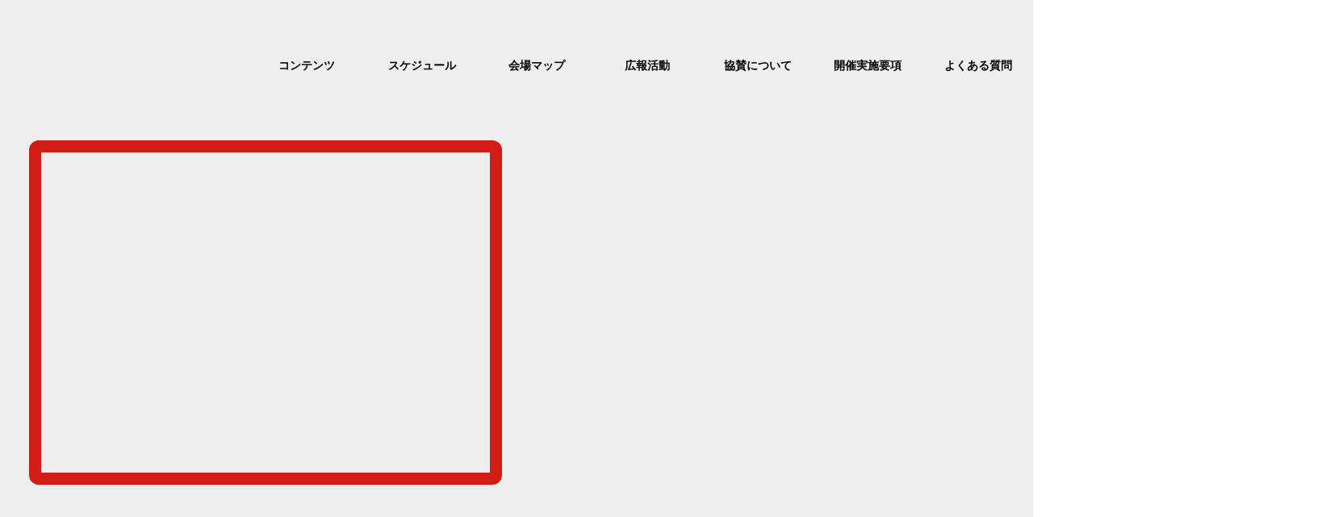

--- FILE ---
content_type: text/html;charset=utf-8
request_url: https://www.kaikosai.com/boshu/dreamOfHarmonyBoshu
body_size: 32734
content:
<!DOCTYPE html>
<html lang="ja">
<head><meta charset="utf-8">
<meta name="viewport" content="width=device-width, initial-scale=1">
<title>第45回横浜開港祭</title>
<link rel="preconnect" href="https://fonts.gstatic.com" crossorigin>
<meta name="generator" content="Studio.Design">
<meta name="robots" content="all">
<meta property="og:site_name" content="第45回横浜開港祭">
<meta property="og:title" content="第45回横浜開港祭">
<meta property="og:image" content="https://storage.googleapis.com/production-os-assets/assets/b83604d1-a820-4cfe-8b33-5c02b5784eba">
<meta property="og:description" content="横浜開港祭の公式サイト。">
<meta property="og:type" content="website">
<meta name="description" content="横浜開港祭の公式サイト。">
<meta property="twitter:card" content="summary_large_image">
<meta property="twitter:image" content="https://storage.googleapis.com/production-os-assets/assets/b83604d1-a820-4cfe-8b33-5c02b5784eba">
<meta name="apple-mobile-web-app-title" content="第45回横浜開港祭">
<meta name="format-detection" content="telephone=no,email=no,address=no">
<meta name="chrome" content="nointentdetection">
<meta property="og:url" content="/boshu/dreamOfHarmonyBoshu">
<link rel="icon" type="image/png" href="https://storage.googleapis.com/production-os-assets/assets/b3627f59-062c-40d0-bc87-d21727ec4e34" data-hid="2c9d455">
<link rel="apple-touch-icon" type="image/png" href="https://storage.googleapis.com/production-os-assets/assets/b3627f59-062c-40d0-bc87-d21727ec4e34" data-hid="74ef90c"><link rel="modulepreload" as="script" crossorigin href="/_nuxt/entry.98227f41.js"><link rel="preload" as="style" href="/_nuxt/entry.be326413.css"><link rel="prefetch" as="image" type="image/svg+xml" href="/_nuxt/close_circle.c7480f3c.svg"><link rel="prefetch" as="image" type="image/svg+xml" href="/_nuxt/round_check.0ebac23f.svg"><link rel="prefetch" as="script" crossorigin href="/_nuxt/LottieRenderer.ac4e2a82.js"><link rel="prefetch" as="script" crossorigin href="/_nuxt/error-404.115a548b.js"><link rel="prefetch" as="script" crossorigin href="/_nuxt/error-500.4f91b1bb.js"><link rel="stylesheet" href="/_nuxt/entry.be326413.css"><style>.page-enter-active{transition:.6s cubic-bezier(.4,.4,0,1)}.page-leave-active{transition:.3s cubic-bezier(.4,.4,0,1)}.page-enter-from,.page-leave-to{opacity:0}</style><style>:root{--rebranding-loading-bg:#e5e5e5;--rebranding-loading-bar:#222}</style><style>.app[data-v-d12de11f]{align-items:center;flex-direction:column;height:100%;justify-content:center;width:100%}.title[data-v-d12de11f]{font-size:34px;font-weight:300;letter-spacing:2.45px;line-height:30px;margin:30px}</style><style>/*! * Font Awesome Free 6.4.2 by @fontawesome - https://fontawesome.com * License - https://fontawesome.com/license/free (Icons: CC BY 4.0, Fonts: SIL OFL 1.1, Code: MIT License) * Copyright 2023 Fonticons, Inc. */.fa-brands,.fa-solid{-moz-osx-font-smoothing:grayscale;-webkit-font-smoothing:antialiased;--fa-display:inline-flex;align-items:center;display:var(--fa-display,inline-block);font-style:normal;font-variant:normal;justify-content:center;line-height:1;text-rendering:auto}.fa-solid{font-family:Font Awesome\ 6 Free;font-weight:900}.fa-brands{font-family:Font Awesome\ 6 Brands;font-weight:400}:host,:root{--fa-style-family-classic:"Font Awesome 6 Free";--fa-font-solid:normal 900 1em/1 "Font Awesome 6 Free";--fa-style-family-brands:"Font Awesome 6 Brands";--fa-font-brands:normal 400 1em/1 "Font Awesome 6 Brands"}@font-face{font-display:block;font-family:Font Awesome\ 6 Free;font-style:normal;font-weight:900;src:url(https://storage.googleapis.com/production-os-assets/assets/fontawesome/1629704621943/6.4.2/webfonts/fa-solid-900.woff2) format("woff2"),url(https://storage.googleapis.com/production-os-assets/assets/fontawesome/1629704621943/6.4.2/webfonts/fa-solid-900.ttf) format("truetype")}@font-face{font-display:block;font-family:Font Awesome\ 6 Brands;font-style:normal;font-weight:400;src:url(https://storage.googleapis.com/production-os-assets/assets/fontawesome/1629704621943/6.4.2/webfonts/fa-brands-400.woff2) format("woff2"),url(https://storage.googleapis.com/production-os-assets/assets/fontawesome/1629704621943/6.4.2/webfonts/fa-brands-400.ttf) format("truetype")}</style><style>.spinner[data-v-36413753]{animation:loading-spin-36413753 1s linear infinite;height:16px;pointer-events:none;width:16px}.spinner[data-v-36413753]:before{border-bottom:2px solid transparent;border-right:2px solid transparent;border-color:transparent currentcolor currentcolor transparent;border-style:solid;border-width:2px;opacity:.2}.spinner[data-v-36413753]:after,.spinner[data-v-36413753]:before{border-radius:50%;box-sizing:border-box;content:"";height:100%;position:absolute;width:100%}.spinner[data-v-36413753]:after{border-left:2px solid transparent;border-top:2px solid transparent;border-color:currentcolor transparent transparent currentcolor;border-style:solid;border-width:2px;opacity:1}@keyframes loading-spin-36413753{0%{transform:rotate(0deg)}to{transform:rotate(1turn)}}</style><style>.design-canvas__modal{height:100%;pointer-events:none;position:fixed;transition:none;width:100%;z-index:2}.design-canvas__modal:focus{outline:none}.design-canvas__modal.v-enter-active .studio-canvas,.design-canvas__modal.v-leave-active,.design-canvas__modal.v-leave-active .studio-canvas{transition:.4s cubic-bezier(.4,.4,0,1)}.design-canvas__modal.v-enter-active .studio-canvas *,.design-canvas__modal.v-leave-active .studio-canvas *{transition:none!important}.design-canvas__modal.isNone{transition:none}.design-canvas__modal .design-canvas__modal__base{height:100%;left:0;pointer-events:auto;position:fixed;top:0;transition:.4s cubic-bezier(.4,.4,0,1);width:100%;z-index:-1}.design-canvas__modal .studio-canvas{height:100%;pointer-events:none}.design-canvas__modal .studio-canvas>*{background:none!important;pointer-events:none}</style><style>.LoadMoreAnnouncer[data-v-4f7a7294]{height:1px;margin:-1px;overflow:hidden;padding:0;position:absolute;width:1px;clip:rect(0,0,0,0);border-width:0;white-space:nowrap}</style><style>.TitleAnnouncer[data-v-692a2727]{height:1px;margin:-1px;overflow:hidden;padding:0;position:absolute;width:1px;clip:rect(0,0,0,0);border-width:0;white-space:nowrap}</style><style>.publish-studio-style[data-v-4493fe55]{transition:.4s cubic-bezier(.4,.4,0,1)}</style><style>.product-font-style[data-v-51f515bd]{transition:.4s cubic-bezier(.4,.4,0,1)}</style><style>@font-face{font-family:grandam;font-style:normal;font-weight:400;src:url(https://storage.googleapis.com/studio-front/fonts/grandam.ttf) format("truetype")}@font-face{font-family:Material Icons;font-style:normal;font-weight:400;src:url(https://storage.googleapis.com/production-os-assets/assets/material-icons/1629704621943/MaterialIcons-Regular.eot);src:local("Material Icons"),local("MaterialIcons-Regular"),url(https://storage.googleapis.com/production-os-assets/assets/material-icons/1629704621943/MaterialIcons-Regular.woff2) format("woff2"),url(https://storage.googleapis.com/production-os-assets/assets/material-icons/1629704621943/MaterialIcons-Regular.woff) format("woff"),url(https://storage.googleapis.com/production-os-assets/assets/material-icons/1629704621943/MaterialIcons-Regular.ttf) format("truetype")}.StudioCanvas{display:flex;height:auto;min-height:100dvh}.StudioCanvas>.sd{min-height:100dvh;overflow:clip}a,abbr,address,article,aside,audio,b,blockquote,body,button,canvas,caption,cite,code,dd,del,details,dfn,div,dl,dt,em,fieldset,figcaption,figure,footer,form,h1,h2,h3,h4,h5,h6,header,hgroup,html,i,iframe,img,input,ins,kbd,label,legend,li,main,mark,menu,nav,object,ol,p,pre,q,samp,section,select,small,span,strong,sub,summary,sup,table,tbody,td,textarea,tfoot,th,thead,time,tr,ul,var,video{border:0;font-family:sans-serif;line-height:1;list-style:none;margin:0;padding:0;text-decoration:none;-webkit-font-smoothing:antialiased;-webkit-backface-visibility:hidden;box-sizing:border-box;color:#333;transition:.3s cubic-bezier(.4,.4,0,1);word-spacing:1px}a:focus:not(:focus-visible),button:focus:not(:focus-visible),summary:focus:not(:focus-visible){outline:none}nav ul{list-style:none}blockquote,q{quotes:none}blockquote:after,blockquote:before,q:after,q:before{content:none}a,button{background:transparent;font-size:100%;margin:0;padding:0;vertical-align:baseline}ins{text-decoration:none}ins,mark{background-color:#ff9;color:#000}mark{font-style:italic;font-weight:700}del{text-decoration:line-through}abbr[title],dfn[title]{border-bottom:1px dotted;cursor:help}table{border-collapse:collapse;border-spacing:0}hr{border:0;border-top:1px solid #ccc;display:block;height:1px;margin:1em 0;padding:0}input,select{vertical-align:middle}textarea{resize:none}.clearfix:after{clear:both;content:"";display:block}[slot=after] button{overflow-anchor:none}</style><style>.sd{flex-wrap:nowrap;max-width:100%;pointer-events:all;z-index:0;-webkit-overflow-scrolling:touch;align-content:center;align-items:center;display:flex;flex:none;flex-direction:column;position:relative}.sd::-webkit-scrollbar{display:none}.sd,.sd.richText *{transition-property:all,--g-angle,--g-color-0,--g-position-0,--g-color-1,--g-position-1,--g-color-2,--g-position-2,--g-color-3,--g-position-3,--g-color-4,--g-position-4,--g-color-5,--g-position-5,--g-color-6,--g-position-6,--g-color-7,--g-position-7,--g-color-8,--g-position-8,--g-color-9,--g-position-9,--g-color-10,--g-position-10,--g-color-11,--g-position-11}input.sd,textarea.sd{align-content:normal}.sd[tabindex]:focus{outline:none}.sd[tabindex]:focus-visible{outline:1px solid;outline-color:Highlight;outline-color:-webkit-focus-ring-color}input[type=email],input[type=tel],input[type=text],select,textarea{-webkit-appearance:none}select{cursor:pointer}.frame{display:block;overflow:hidden}.frame>iframe{height:100%;width:100%}.frame .formrun-embed>iframe:not(:first-child){display:none!important}.image{position:relative}.image:before{background-position:50%;background-size:cover;border-radius:inherit;content:"";height:100%;left:0;pointer-events:none;position:absolute;top:0;transition:inherit;width:100%;z-index:-2}.sd.file{cursor:pointer;flex-direction:row;outline:2px solid transparent;outline-offset:-1px;overflow-wrap:anywhere;word-break:break-word}.sd.file:focus-within{outline-color:Highlight;outline-color:-webkit-focus-ring-color}.file>input[type=file]{opacity:0;pointer-events:none;position:absolute}.sd.text,.sd:where(.icon){align-content:center;align-items:center;display:flex;flex-direction:row;justify-content:center;overflow:visible;overflow-wrap:anywhere;word-break:break-word}.sd:where(.icon.fa){display:inline-flex}.material-icons{align-items:center;display:inline-flex;font-family:Material Icons;font-size:24px;font-style:normal;font-weight:400;justify-content:center;letter-spacing:normal;line-height:1;text-transform:none;white-space:nowrap;word-wrap:normal;direction:ltr;text-rendering:optimizeLegibility;-webkit-font-smoothing:antialiased}.sd:where(.icon.material-symbols){align-items:center;display:flex;font-style:normal;font-variation-settings:"FILL" var(--symbol-fill,0),"wght" var(--symbol-weight,400);justify-content:center;min-height:1em;min-width:1em}.sd.material-symbols-outlined{font-family:Material Symbols Outlined}.sd.material-symbols-rounded{font-family:Material Symbols Rounded}.sd.material-symbols-sharp{font-family:Material Symbols Sharp}.sd.material-symbols-weight-100{--symbol-weight:100}.sd.material-symbols-weight-200{--symbol-weight:200}.sd.material-symbols-weight-300{--symbol-weight:300}.sd.material-symbols-weight-400{--symbol-weight:400}.sd.material-symbols-weight-500{--symbol-weight:500}.sd.material-symbols-weight-600{--symbol-weight:600}.sd.material-symbols-weight-700{--symbol-weight:700}.sd.material-symbols-fill{--symbol-fill:1}a,a.icon,a.text{-webkit-tap-highlight-color:rgba(0,0,0,.15)}.fixed{z-index:2}.sticky{z-index:1}.button{transition:.4s cubic-bezier(.4,.4,0,1)}.button,.link{cursor:pointer}.submitLoading{opacity:.5!important;pointer-events:none!important}.richText{display:block;word-break:break-word}.richText [data-thread],.richText a,.richText blockquote,.richText em,.richText h1,.richText h2,.richText h3,.richText h4,.richText li,.richText ol,.richText p,.richText p>code,.richText pre,.richText pre>code,.richText s,.richText strong,.richText table tbody,.richText table tbody tr,.richText table tbody tr>td,.richText table tbody tr>th,.richText u,.richText ul{backface-visibility:visible;color:inherit;font-family:inherit;font-size:inherit;font-style:inherit;font-weight:inherit;letter-spacing:inherit;line-height:inherit;text-align:inherit}.richText p{display:block;margin:10px 0}.richText>p{min-height:1em}.richText img,.richText video{height:auto;max-width:100%;vertical-align:bottom}.richText h1{display:block;font-size:3em;font-weight:700;margin:20px 0}.richText h2{font-size:2em}.richText h2,.richText h3{display:block;font-weight:700;margin:10px 0}.richText h3{font-size:1em}.richText h4,.richText h5{font-weight:600}.richText h4,.richText h5,.richText h6{display:block;font-size:1em;margin:10px 0}.richText h6{font-weight:500}.richText [data-type=table]{overflow-x:auto}.richText [data-type=table] p{white-space:pre-line;word-break:break-all}.richText table{border:1px solid #f2f2f2;border-collapse:collapse;border-spacing:unset;color:#1a1a1a;font-size:14px;line-height:1.4;margin:10px 0;table-layout:auto}.richText table tr th{background:hsla(0,0%,96%,.5)}.richText table tr td,.richText table tr th{border:1px solid #f2f2f2;max-width:240px;min-width:100px;padding:12px}.richText table tr td p,.richText table tr th p{margin:0}.richText blockquote{border-left:3px solid rgba(0,0,0,.15);font-style:italic;margin:10px 0;padding:10px 15px}.richText [data-type=embed_code]{margin:20px 0;position:relative}.richText [data-type=embed_code]>.height-adjuster>.wrapper{position:relative}.richText [data-type=embed_code]>.height-adjuster>.wrapper[style*=padding-top] iframe{height:100%;left:0;position:absolute;top:0;width:100%}.richText [data-type=embed_code][data-embed-sandbox=true]{display:block;overflow:hidden}.richText [data-type=embed_code][data-embed-code-type=instagram]>.height-adjuster>.wrapper[style*=padding-top]{padding-top:100%}.richText [data-type=embed_code][data-embed-code-type=instagram]>.height-adjuster>.wrapper[style*=padding-top] blockquote{height:100%;left:0;overflow:hidden;position:absolute;top:0;width:100%}.richText [data-type=embed_code][data-embed-code-type=codepen]>.height-adjuster>.wrapper{padding-top:50%}.richText [data-type=embed_code][data-embed-code-type=codepen]>.height-adjuster>.wrapper iframe{height:100%;left:0;position:absolute;top:0;width:100%}.richText [data-type=embed_code][data-embed-code-type=slideshare]>.height-adjuster>.wrapper{padding-top:56.25%}.richText [data-type=embed_code][data-embed-code-type=slideshare]>.height-adjuster>.wrapper iframe{height:100%;left:0;position:absolute;top:0;width:100%}.richText [data-type=embed_code][data-embed-code-type=speakerdeck]>.height-adjuster>.wrapper{padding-top:56.25%}.richText [data-type=embed_code][data-embed-code-type=speakerdeck]>.height-adjuster>.wrapper iframe{height:100%;left:0;position:absolute;top:0;width:100%}.richText [data-type=embed_code][data-embed-code-type=snapwidget]>.height-adjuster>.wrapper{padding-top:30%}.richText [data-type=embed_code][data-embed-code-type=snapwidget]>.height-adjuster>.wrapper iframe{height:100%;left:0;position:absolute;top:0;width:100%}.richText [data-type=embed_code][data-embed-code-type=firework]>.height-adjuster>.wrapper fw-embed-feed{-webkit-user-select:none;-moz-user-select:none;user-select:none}.richText [data-type=embed_code_empty]{display:none}.richText ul{margin:0 0 0 20px}.richText ul li{list-style:disc;margin:10px 0}.richText ul li p{margin:0}.richText ol{margin:0 0 0 20px}.richText ol li{list-style:decimal;margin:10px 0}.richText ol li p{margin:0}.richText hr{border-top:1px solid #ccc;margin:10px 0}.richText p>code{background:#eee;border:1px solid rgba(0,0,0,.1);border-radius:6px;display:inline;margin:2px;padding:0 5px}.richText pre{background:#eee;border-radius:6px;font-family:Menlo,Monaco,Courier New,monospace;margin:20px 0;padding:25px 35px;white-space:pre-wrap}.richText pre code{border:none;padding:0}.richText strong{color:inherit;display:inline;font-family:inherit;font-weight:900}.richText em{font-style:italic}.richText a,.richText u{text-decoration:underline}.richText a{color:#007cff;display:inline}.richText s{text-decoration:line-through}.richText [data-type=table_of_contents]{background-color:#f5f5f5;border-radius:2px;color:#616161;font-size:16px;list-style:none;margin:0;padding:24px 24px 8px;text-decoration:underline}.richText [data-type=table_of_contents] .toc_list{margin:0}.richText [data-type=table_of_contents] .toc_item{color:currentColor;font-size:inherit!important;font-weight:inherit;list-style:none}.richText [data-type=table_of_contents] .toc_item>a{border:none;color:currentColor;font-size:inherit!important;font-weight:inherit;text-decoration:none}.richText [data-type=table_of_contents] .toc_item>a:hover{opacity:.7}.richText [data-type=table_of_contents] .toc_item--1{margin:0 0 16px}.richText [data-type=table_of_contents] .toc_item--2{margin:0 0 16px;padding-left:2rem}.richText [data-type=table_of_contents] .toc_item--3{margin:0 0 16px;padding-left:4rem}.sd.section{align-content:center!important;align-items:center!important;flex-direction:column!important;flex-wrap:nowrap!important;height:auto!important;max-width:100%!important;padding:0!important;width:100%!important}.sd.section-inner{position:static!important}@property --g-angle{syntax:"<angle>";inherits:false;initial-value:180deg}@property --g-color-0{syntax:"<color>";inherits:false;initial-value:transparent}@property --g-position-0{syntax:"<percentage>";inherits:false;initial-value:.01%}@property --g-color-1{syntax:"<color>";inherits:false;initial-value:transparent}@property --g-position-1{syntax:"<percentage>";inherits:false;initial-value:100%}@property --g-color-2{syntax:"<color>";inherits:false;initial-value:transparent}@property --g-position-2{syntax:"<percentage>";inherits:false;initial-value:100%}@property --g-color-3{syntax:"<color>";inherits:false;initial-value:transparent}@property --g-position-3{syntax:"<percentage>";inherits:false;initial-value:100%}@property --g-color-4{syntax:"<color>";inherits:false;initial-value:transparent}@property --g-position-4{syntax:"<percentage>";inherits:false;initial-value:100%}@property --g-color-5{syntax:"<color>";inherits:false;initial-value:transparent}@property --g-position-5{syntax:"<percentage>";inherits:false;initial-value:100%}@property --g-color-6{syntax:"<color>";inherits:false;initial-value:transparent}@property --g-position-6{syntax:"<percentage>";inherits:false;initial-value:100%}@property --g-color-7{syntax:"<color>";inherits:false;initial-value:transparent}@property --g-position-7{syntax:"<percentage>";inherits:false;initial-value:100%}@property --g-color-8{syntax:"<color>";inherits:false;initial-value:transparent}@property --g-position-8{syntax:"<percentage>";inherits:false;initial-value:100%}@property --g-color-9{syntax:"<color>";inherits:false;initial-value:transparent}@property --g-position-9{syntax:"<percentage>";inherits:false;initial-value:100%}@property --g-color-10{syntax:"<color>";inherits:false;initial-value:transparent}@property --g-position-10{syntax:"<percentage>";inherits:false;initial-value:100%}@property --g-color-11{syntax:"<color>";inherits:false;initial-value:transparent}@property --g-position-11{syntax:"<percentage>";inherits:false;initial-value:100%}</style><style>.snackbar[data-v-3129703d]{align-items:center;background:#fff;border:1px solid #ededed;border-radius:6px;box-shadow:0 16px 48px -8px rgba(0,0,0,.08),0 10px 25px -5px rgba(0,0,0,.11);display:flex;flex-direction:row;gap:8px;justify-content:space-between;left:50%;max-width:90vw;padding:16px 20px;position:fixed;top:32px;transform:translateX(-50%);-webkit-user-select:none;-moz-user-select:none;user-select:none;width:480px;z-index:9999}.snackbar.v-enter-active[data-v-3129703d],.snackbar.v-leave-active[data-v-3129703d]{transition:.4s cubic-bezier(.4,.4,0,1)}.snackbar.v-enter-from[data-v-3129703d],.snackbar.v-leave-to[data-v-3129703d]{opacity:0;transform:translate(-50%,-10px)}.snackbar .convey[data-v-3129703d]{align-items:center;display:flex;flex-direction:row;gap:8px;padding:0}.snackbar .convey .icon[data-v-3129703d]{background-position:50%;background-repeat:no-repeat;flex-shrink:0;height:24px;width:24px}.snackbar .convey .message[data-v-3129703d]{font-size:14px;font-style:normal;font-weight:400;line-height:20px;white-space:pre-line}.snackbar .convey.error .icon[data-v-3129703d]{background-image:url(/_nuxt/close_circle.c7480f3c.svg)}.snackbar .convey.error .message[data-v-3129703d]{color:#f84f65}.snackbar .convey.success .icon[data-v-3129703d]{background-image:url(/_nuxt/round_check.0ebac23f.svg)}.snackbar .convey.success .message[data-v-3129703d]{color:#111}.snackbar .button[data-v-3129703d]{align-items:center;border-radius:40px;color:#4b9cfb;display:flex;flex-shrink:0;font-family:Inter;font-size:12px;font-style:normal;font-weight:700;justify-content:center;line-height:16px;padding:4px 8px}.snackbar .button[data-v-3129703d]:hover{background:#f5f5f5}</style><style>a[data-v-160f89c6]{align-items:center;border-radius:4px;bottom:20px;height:20px;justify-content:center;left:20px;perspective:300px;position:fixed;transition:0s linear;width:84px;z-index:2000}@media (hover:hover){a[data-v-160f89c6]{transition:.4s cubic-bezier(.4,.4,0,1);will-change:width,height}a[data-v-160f89c6]:hover{height:32px;width:200px}}[data-v-160f89c6] .custom-fill path{fill:var(--234b47e2)}.fade-enter-active[data-v-160f89c6],.fade-leave-active[data-v-160f89c6]{position:absolute;transform:translateZ(0);transition:opacity .3s cubic-bezier(.4,.4,0,1);will-change:opacity,transform}.fade-enter-from[data-v-160f89c6],.fade-leave-to[data-v-160f89c6]{opacity:0}</style></head>
<body ><div id="__nuxt"><div><span></span><!----><!----></div></div><script type="application/json" id="__NUXT_DATA__" data-ssr="true">[["Reactive",1],{"data":2,"state":4,"_errors":5,"serverRendered":6,"path":7,"pinia":8},{"dynamicDataboshu/dreamOfHarmonyBoshu":3},null,{},{"dynamicDataboshu/dreamOfHarmonyBoshu":3},true,"/boshu/dreamOfHarmonyBoshu",{"cmsContentStore":9,"indexStore":12,"projectStore":15,"productStore":26,"pageHeadStore":296},{"listContentsMap":10,"contentMap":11},["Map"],["Map"],{"routeType":13,"host":14},"publish","www.kaikosai.com",{"project":16},{"id":17,"name":18,"type":19,"customDomain":20,"iconImage":20,"coverImage":21,"displayBadge":22,"integrations":23,"snapshot_path":24,"snapshot_id":25,"recaptchaSiteKey":-1},"JpOL99BeqQ","第45回横浜開港祭","web","","https://storage.googleapis.com/production-os-assets/assets/cdc9bcb4-0149-4a22-bfb5-ea277a5c5703",false,[],"https://storage.googleapis.com/studio-publish/projects/JpOL99BeqQ/jOQZ3GvdqJ/","jOQZ3GvdqJ",{"product":27,"isLoaded":6,"selectedModalIds":293,"redirectPage":3,"isInitializedRSS":22,"pageViewMap":294,"symbolViewMap":295},{"breakPoints":28,"colors":41,"fonts":42,"head":99,"info":104,"pages":111,"resources":252,"symbols":256,"style":261,"styleVars":263,"enablePassword":22,"classes":282,"publishedUid":292},[29,32,35,38],{"maxWidth":30,"name":31},472,"mobile",{"maxWidth":33,"name":34},990,"tablet",{"maxWidth":36,"name":37},1280,"small",{"maxWidth":39,"name":40},360,"mini",[],[43,60,78,82,86,91,95],{"family":44,"subsets":45,"variants":48,"vendor":59},"Lato",[46,47],"latin","latin-ext",[49,50,51,52,53,54,55,56,57,58],"100","100italic","300","300italic","regular","italic","700","700italic","900","900italic","google",{"family":61,"subsets":62,"variants":69,"vendor":59},"Noto Sans",[63,64,65,66,67,46,47,68],"cyrillic","cyrillic-ext","devanagari","greek","greek-ext","vietnamese",[49,50,70,71,51,52,53,54,72,73,74,75,55,56,76,77,57,58],"200","200italic","500","500italic","600","600italic","800","800italic",{"family":79,"variants":80,"vendor":81},"'ヒラギノ明朝 ProN', 'Hiragino Mincho ProN'",[51,74],"system-font",{"family":83,"subsets":84,"variants":85,"vendor":59},"Inter",[63,64,66,67,46,47,68],[49,70,51,53,72,74,55,76,57],{"family":87,"subsets":88,"variants":90,"vendor":59},"Noto Sans JP",[63,89,46,47,68],"japanese",[49,70,51,53,72,74,55,76,57],{"family":92,"subsets":93,"variants":94,"vendor":59},"Kiwi Maru",[63,89,46,47],[51,53,72],{"family":96,"subsets":97,"variants":98,"vendor":59},"Roboto Condensed",[63,64,66,67,46,47,68],[51,52,53,54,55,56],{"favicon":20,"lang":100,"meta":101,"title":18},"ja",{"description":102,"og:image":103},"笑う港に福きたる","https://storage.googleapis.com/production-os-assets/assets/0489cd13-b294-4b8a-848e-e0422dbc8919",{"baseWidth":105,"created_at":106,"screen":107,"type":19,"updated_at":109,"version":110},1556,1518591100346,{"baseWidth":36,"height":108,"isAutoHeight":22,"width":36,"workingState":22},600,1518792996878,"4.1.9",[112,122,126,135,145,149,158,164,174,183,190,194,198,203,210,222,228,234,240,246],{"head":113,"id":118,"type":119,"uuid":120,"symbolIds":121},{"favicon":114,"meta":115,"title":18},"https://storage.googleapis.com/production-os-assets/assets/b3627f59-062c-40d0-bc87-d21727ec4e34",{"description":116,"og:image":117},"横浜開港祭の公式サイト。","https://storage.googleapis.com/production-os-assets/assets/b83604d1-a820-4cfe-8b33-5c02b5784eba","/","page","bf9fed39-ac7e-4c42-aa12-40d655a39612",[],{"id":123,"type":119,"uuid":124,"symbolIds":125},"1","bfd1fc12-9e0f-405e-ae91-3e7754c7f72b",[],{"head":127,"id":132,"type":119,"uuid":133,"symbolIds":134},{"favicon":128,"meta":129,"title":131},"https://storage.googleapis.com/production-os-assets/assets/44b7aeae-a330-4daf-8fce-e92f7ed53ad9",{"description":116,"og:image":130},"https://storage.googleapis.com/production-os-assets/assets/031525d2-d42a-4ac8-a820-ae7a56a42727","横浜開港祭とは？","about","80b772c5-b96f-44bb-88fd-6cb52e1c426b",[],{"head":136,"id":142,"type":119,"uuid":143,"symbolIds":144},{"favicon":137,"meta":138,"title":141},"https://storage.googleapis.com/production-os-assets/assets/a3baa9da-d5ad-4bab-b0a6-53de43468fca",{"description":139,"og:image":140},"横浜開港祭の公式サイト","https://storage.googleapis.com/production-os-assets/assets/20c3df24-31ed-4d95-8714-e07d631c7699","横浜開港祭 -よくある質問","FAQ","cede80ac-dd84-40c9-b445-837119f4bbed",[],{"id":146,"type":119,"uuid":147,"symbolIds":148},"Greeting","88f6ae57-2826-4a88-80f1-93fa93aa21df",[],{"head":150,"id":155,"type":119,"uuid":156,"symbolIds":157},{"favicon":151,"meta":152,"title":154},"https://storage.googleapis.com/production-os-assets/assets/23d03e12-47e6-4939-a744-8016c1e6d659",{"description":116,"og:image":153},"https://storage.googleapis.com/production-os-assets/assets/f2d19a91-1a1e-42a7-95b2-2585298d2615","実施要項","guidelines","7861e9aa-a7d1-44fc-b0f5-8a954cffc0f9",[],{"head":159,"id":161,"type":119,"uuid":162,"symbolIds":163},{"meta":160,"title":20},{"description":20,"og:image":20},"cms","9f813a1a-3e5e-458e-ac0f-b44e30ffa50c",[],{"head":165,"id":171,"type":119,"uuid":172,"symbolIds":173},{"favicon":166,"meta":167,"title":170},"https://storage.googleapis.com/production-os-assets/assets/17d7975f-9a68-4454-a054-3c4594b9e32b",{"description":168,"og:image":169},"横浜開港祭の公式サイト。マリンイベントやステージイベント、会場マップなどの情報を掲載。市民の皆様からのご協賛も募集中です。","https://storage.googleapis.com/production-os-assets/assets/e1baa7c5-3f38-4b81-a947-efa884742e37","お知らせ","information","a99a53d8-f9d9-40c3-9943-4f1e9e2026da",[],{"head":175,"id":180,"type":119,"uuid":181,"symbolIds":182},{"favicon":176,"meta":177,"title":180},"https://storage.googleapis.com/production-os-assets/assets/ea1b1ec1-0aec-45d0-8039-e5b8b6829d68",{"description":178,"og:image":179},"横浜の歴史と文化を体感できるイベント「横浜開港祭」。マリンイベントやステージイベントなど、多彩なプログラムが盛りだくさん。会場マップや交通規制情報も満載。","https://storage.googleapis.com/production-os-assets/assets/09ba29a2-db35-457e-b6df-02112e724278","comingsoon","97d2e1b9-0949-4032-8040-2f7683eb37eb",[],{"id":184,"query":185,"type":119,"uuid":188,"symbolIds":189},"search",[186],{"key":187},"q","21ddfb14-bd8a-4a57-9e1c-dd1a24e11f55",[],{"id":191,"type":119,"uuid":192,"symbolIds":193},"news_12151644","d51fc542-ed4e-49fd-b53f-cac99ad3df33",[],{"id":195,"type":119,"uuid":196,"symbolIds":197},"news_12251656","1f7925a7-7fd3-4941-aa51-8642bc34ba6b",[],{"id":199,"isCookieModal":22,"responsive":6,"type":200,"uuid":201,"symbolIds":202},"menu","modal","8ae03b9c-0ddd-4425-a4a1-b629cc9b9fd3",[],{"cmsRequest":204,"id":207,"type":119,"uuid":208,"symbolIds":209},{"contentSlug":205,"schemaKey":206},"{{$route.params.slug}}","posts","posts/:slug","2d650699-bd00-417b-babe-45907b8dce51",[],{"cmsRequest":211,"head":213,"id":219,"type":119,"uuid":220,"symbolIds":221},{"contentSlug":205,"schemaKey":212},"RwfV4Npv",{"favicon":214,"meta":215,"title":218},"https://storage.googleapis.com/production-os-assets/assets/90c6576d-6fff-49df-af60-a4ec7ecf1c8e",{"description":216,"og:image":217},"横浜開港祭の公式サイト。マリンイベントやランドイベント、ステージイベントなどの情報や会場マップ、交通規制情報などを掲載。横浜の夏の風物詩をお楽しみください！","https://storage.googleapis.com/production-os-assets/assets/22cf65c9-467f-4e67-8ab0-eb89cd52270e","お知らせページ","information/:slug","eeb3ad92-aecf-418d-a224-de2ea7c103d0",[],{"cmsRequest":223,"id":225,"type":119,"uuid":226,"symbolIds":227},{"contentSlug":205,"schemaKey":224},"tags","tags/:slug","1e7e945d-eb1e-412f-b571-9752dc7ac83c",[],{"cmsRequest":229,"id":231,"type":119,"uuid":232,"symbolIds":233},{"contentSlug":205,"schemaKey":230},"posts_12151644","news_12151644/:slug","67ea2faf-e392-477a-a03c-b4f386b619ad",[],{"cmsRequest":235,"id":237,"type":119,"uuid":238,"symbolIds":239},{"contentSlug":205,"schemaKey":236},"categories_12151644","news_12151644/tags/:slug","60e05c6d-35c8-4bfd-9385-84c12024561c",[],{"cmsRequest":241,"id":243,"type":119,"uuid":244,"symbolIds":245},{"contentSlug":205,"schemaKey":242},"posts_12251656","news_12251656/:slug","a72045bb-06ab-462e-8484-6db205b77f51",[],{"cmsRequest":247,"id":249,"type":119,"uuid":250,"symbolIds":251},{"contentSlug":205,"schemaKey":248},"categories_12251656","news_12251656/tags/:slug","237b0805-8d58-44d5-a4bd-d501541a7823",[],{"rssList":253,"apiList":254,"cmsProjectId":255},[],[],"FN4VIrlUFllIMdEXtoB5",[257,259],{"uuid":258},"f2b717ed-1134-49d9-b752-c6abc5e2fc90",{"uuid":260},"5003f9de-e696-4aac-b601-479c9b0e469a",{"fontFamily":262},[],{"fontFamily":264},[265,268,271,274,276,279],{"key":266,"name":20,"value":267},"9d9e02e5","'Noto Sans'",{"key":269,"name":20,"value":270},"d5ba76fd","'ヒラギノ明朝 ProN','Hiragino Mincho ProN'",{"key":272,"name":20,"value":273},"b5a2c39a","Inter, 'Noto Sans JP'",{"key":275,"name":20,"value":44},"6b8a8442",{"key":277,"name":20,"value":278},"ff8871c3","'Kiwi Maru'",{"key":280,"name":20,"value":281},"d2b6de56","'Roboto Condensed'",{"typography":283},[284],{"key":285,"name":286,"style":287},"ceb4bd2f","New Style",{"fontFamily":288,"fontSize":289,"fontWeight":74,"letterSpacing":290,"lineHeight":291},"var(--s-font-d5ba76fd)","17px","normal","1.4","20260116092703",[],{},["Map"],{"googleFontMap":297,"typesquareLoaded":22,"hasCustomFont":22,"materialSymbols":298},["Map"],[]]</script><script>window.__NUXT__={};window.__NUXT__.config={public:{apiBaseUrl:"https://api.studiodesignapp.com/api",cmsApiBaseUrl:"https://api.cms.studiodesignapp.com",previewBaseUrl:"https://preview.studio.site",facebookAppId:"569471266584583",firebaseApiKey:"AIzaSyBkjSUz89vvvl35U-EErvfHXLhsDakoNNg",firebaseProjectId:"studio-7e371",firebaseAuthDomain:"studio-7e371.firebaseapp.com",firebaseDatabaseURL:"https://studio-7e371.firebaseio.com",firebaseStorageBucket:"studio-7e371.appspot.com",firebaseMessagingSenderId:"373326844567",firebaseAppId:"1:389988806345:web:db757f2db74be8b3",studioDomain:".studio.site",studioPublishUrl:"https://storage.googleapis.com/studio-publish",studioPublishIndexUrl:"https://storage.googleapis.com/studio-publish-index",rssApiPath:"https://rss.studiodesignapp.com/rssConverter",embedSandboxDomain:".studioiframesandbox.com",apiProxyUrl:"https://studio-api-proxy-rajzgb4wwq-an.a.run.app",proxyApiBaseUrl:"",isDev:false,fontsApiBaseUrl:"https://fonts.studio.design",jwtCookieName:"jwt_token"},app:{baseURL:"/",buildAssetsDir:"/_nuxt/",cdnURL:""}}</script><script type="module" src="/_nuxt/entry.98227f41.js" crossorigin></script></body>
</html>

--- FILE ---
content_type: text/plain; charset=utf-8
request_url: https://analytics.studiodesignapp.com/event
body_size: -231
content:
Message published: 17815185444136190